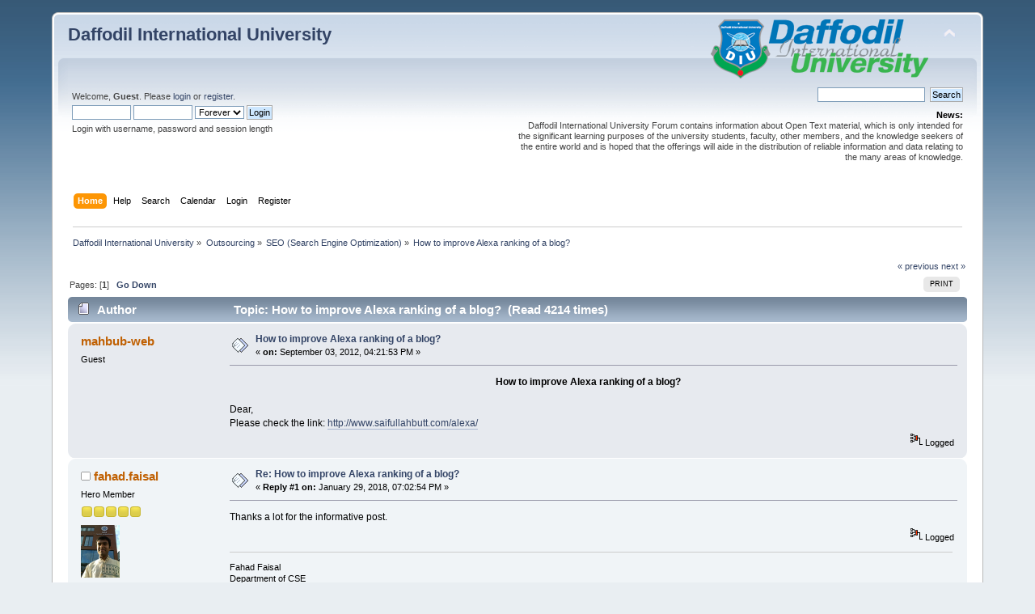

--- FILE ---
content_type: text/html; charset=UTF-8
request_url: https://forum.daffodilvarsity.edu.bd/index.php?topic=10528.0
body_size: 5354
content:
<div id="fb-root"></div><script async defer crossorigin="anonymous" src="https://connect.facebook.net/en_US/sdk.js#xfbml=1&version=v5.0&appId=1422641857990904&autoLogAppEvents=1"></script><!DOCTYPE html PUBLIC "-//W3C//DTD XHTML 1.0 Transitional//EN" "http://www.w3.org/TR/xhtml1/DTD/xhtml1-transitional.dtd">
<html xmlns="http://www.w3.org/1999/xhtml">
<head>
	<link rel="stylesheet" type="text/css" href="https://forum.daffodilvarsity.edu.bd/Themes/default/css/index.css?fin20" />
	<link rel="stylesheet" type="text/css" href="https://forum.daffodilvarsity.edu.bd/Themes/default/css/webkit.css" />
	<script type="text/javascript" src="https://forum.daffodilvarsity.edu.bd/Themes/default/scripts/script.js?fin20"></script>
	<script type="text/javascript" src="https://forum.daffodilvarsity.edu.bd/Themes/default/scripts/theme.js?fin20"></script>
	<script type="text/javascript"><!-- // --><![CDATA[
		var smf_theme_url = "https://forum.daffodilvarsity.edu.bd/Themes/default";
		var smf_default_theme_url = "https://forum.daffodilvarsity.edu.bd/Themes/default";
		var smf_images_url = "https://forum.daffodilvarsity.edu.bd/Themes/default/images";
		var smf_scripturl = "https://forum.daffodilvarsity.edu.bd/index.php?PHPSESSID=7e57b4c17735a7a6db75eebe35a415fe&amp;";
		var smf_iso_case_folding = false;
		var smf_charset = "UTF-8";
		var ajax_notification_text = "Loading...";
		var ajax_notification_cancel_text = "Cancel";
	// ]]></script>
	<meta http-equiv="Content-Type" content="text/html; charset=UTF-8" />
	<meta name="description" content="How to improve Alexa ranking of a blog?" />
	<title>How to improve Alexa ranking of a blog?</title>
	<link rel="canonical" href="https://forum.daffodilvarsity.edu.bd/index.php?topic=10528.0" />
	<link rel="help" href="https://forum.daffodilvarsity.edu.bd/index.php?PHPSESSID=7e57b4c17735a7a6db75eebe35a415fe&amp;action=help" />
	<link rel="search" href="https://forum.daffodilvarsity.edu.bd/index.php?PHPSESSID=7e57b4c17735a7a6db75eebe35a415fe&amp;action=search" />
	<link rel="contents" href="https://forum.daffodilvarsity.edu.bd/index.php?PHPSESSID=7e57b4c17735a7a6db75eebe35a415fe&amp;" />
	<link rel="alternate" type="application/rss+xml" title="Daffodil International University - RSS" href="https://forum.daffodilvarsity.edu.bd/index.php?PHPSESSID=7e57b4c17735a7a6db75eebe35a415fe&amp;type=rss;action=.xml" />
	<link rel="index" href="https://forum.daffodilvarsity.edu.bd/index.php/board,474.0.html?PHPSESSID=7e57b4c17735a7a6db75eebe35a415fe" />
	<link rel="stylesheet" type="text/css" href="https://forum.daffodilvarsity.edu.bd/Themes/default/css/BBCode-YouTube2.css" />
		<script async src="https://www.googletagmanager.com/gtag/js?id='UA-31250289-1'"></script>
		<script>
			window.dataLayer = window.dataLayer || [];
			function gtag(){dataLayer.push(arguments);}
			gtag('js', new Date());

			gtag('config',  'UA-31250289-1');
		</script>
		<script type="text/javascript" src="https://forum.daffodilvarsity.edu.bd/Themes/default/scripts/captcha.js"></script>
	<script data-ad-client="ca-pub-6555454785296086" async src="https://pagead2.googlesyndication.com/pagead/js/adsbygoogle.js"></script>

</head>
<body>
<div id="wrapper" style="width: 90%">
	<div id="header"><div class="frame">
		<div id="top_section">
			<h1 class="forumtitle">
				<a href="https://forum.daffodilvarsity.edu.bd/index.php?PHPSESSID=7e57b4c17735a7a6db75eebe35a415fe&amp;">Daffodil International University</a>
			</h1>
			<img id="upshrink" src="https://forum.daffodilvarsity.edu.bd/Themes/default/images/upshrink.png" alt="*" title="Shrink or expand the header." style="display: none;" />
			<img id="smflogo" src="https://forum.daffodilvarsity.edu.bd/Themes/default/images/smflogo.png" alt="Simple Machines Forum" title="Simple Machines Forum" />
		</div>
		<div id="upper_section" class="middletext">
			<div class="user">
				<script type="text/javascript" src="https://forum.daffodilvarsity.edu.bd/Themes/default/scripts/sha1.js"></script>
				<form id="guest_form" action="https://forum.daffodilvarsity.edu.bd/index.php?PHPSESSID=7e57b4c17735a7a6db75eebe35a415fe&amp;action=login2" method="post" accept-charset="UTF-8"  onsubmit="hashLoginPassword(this, 'f2fe3caadb852ad22321db022c1a40b9');">
					<div class="info">Welcome, <strong>Guest</strong>. Please <a href="https://forum.daffodilvarsity.edu.bd/index.php?PHPSESSID=7e57b4c17735a7a6db75eebe35a415fe&amp;action=login">login</a> or <a href="https://forum.daffodilvarsity.edu.bd/index.php?PHPSESSID=7e57b4c17735a7a6db75eebe35a415fe&amp;action=register">register</a>.</div>
					<input type="text" name="user" size="10" class="input_text" />
					<input type="password" name="passwrd" size="10" class="input_password" />
					<select name="cookielength">
						<option value="60">1 Hour</option>
						<option value="1440">1 Day</option>
						<option value="10080">1 Week</option>
						<option value="43200">1 Month</option>
						<option value="-1" selected="selected">Forever</option>
					</select>
					<input type="submit" value="Login" class="button_submit" /><br />
					<div class="info">Login with username, password and session length</div>
					<input type="hidden" name="hash_passwrd" value="" /><input type="hidden" name="b66cc20cb4f5" value="f2fe3caadb852ad22321db022c1a40b9" />
				</form>
			</div>
			<div class="news normaltext">
				<form id="search_form" action="https://forum.daffodilvarsity.edu.bd/index.php?PHPSESSID=7e57b4c17735a7a6db75eebe35a415fe&amp;action=search2" method="post" accept-charset="UTF-8">
					<input type="text" name="search" value="" class="input_text" />&nbsp;
					<input type="submit" name="submit" value="Search" class="button_submit" />
					<input type="hidden" name="advanced" value="0" />
					<input type="hidden" name="topic" value="10528" /></form>
				<h2>News: </h2>
				<p>Daffodil International University Forum contains information about Open Text material, which is only intended for the significant learning purposes of the university students, faculty, other members, and the knowledge seekers of the entire world and is hoped that the offerings will aide in the distribution of reliable information and data relating to the many areas of knowledge.</p>
			</div>
		</div>
		<br class="clear" />
		<script type="text/javascript"><!-- // --><![CDATA[
			var oMainHeaderToggle = new smc_Toggle({
				bToggleEnabled: true,
				bCurrentlyCollapsed: false,
				aSwappableContainers: [
					'upper_section'
				],
				aSwapImages: [
					{
						sId: 'upshrink',
						srcExpanded: smf_images_url + '/upshrink.png',
						altExpanded: 'Shrink or expand the header.',
						srcCollapsed: smf_images_url + '/upshrink2.png',
						altCollapsed: 'Shrink or expand the header.'
					}
				],
				oThemeOptions: {
					bUseThemeSettings: false,
					sOptionName: 'collapse_header',
					sSessionVar: 'b66cc20cb4f5',
					sSessionId: 'f2fe3caadb852ad22321db022c1a40b9'
				},
				oCookieOptions: {
					bUseCookie: true,
					sCookieName: 'upshrink'
				}
			});
		// ]]></script>
		<div id="main_menu">
			<ul class="dropmenu" id="menu_nav">
				<li id="button_home">
					<a class="active firstlevel" href="https://forum.daffodilvarsity.edu.bd/index.php?PHPSESSID=7e57b4c17735a7a6db75eebe35a415fe&amp;">
						<span class="last firstlevel">Home</span>
					</a>
				</li>
				<li id="button_help">
					<a class="firstlevel" href="https://forum.daffodilvarsity.edu.bd/index.php?PHPSESSID=7e57b4c17735a7a6db75eebe35a415fe&amp;action=help">
						<span class="firstlevel">Help</span>
					</a>
				</li>
				<li id="button_search">
					<a class="firstlevel" href="https://forum.daffodilvarsity.edu.bd/index.php?PHPSESSID=7e57b4c17735a7a6db75eebe35a415fe&amp;action=search">
						<span class="firstlevel">Search</span>
					</a>
				</li>
				<li id="button_calendar">
					<a class="firstlevel" href="https://forum.daffodilvarsity.edu.bd/index.php?PHPSESSID=7e57b4c17735a7a6db75eebe35a415fe&amp;action=calendar">
						<span class="firstlevel">Calendar</span>
					</a>
				</li>
				<li id="button_login">
					<a class="firstlevel" href="https://forum.daffodilvarsity.edu.bd/index.php?PHPSESSID=7e57b4c17735a7a6db75eebe35a415fe&amp;action=login">
						<span class="firstlevel">Login</span>
					</a>
				</li>
				<li id="button_register">
					<a class="firstlevel" href="https://forum.daffodilvarsity.edu.bd/index.php?PHPSESSID=7e57b4c17735a7a6db75eebe35a415fe&amp;action=register">
						<span class="last firstlevel">Register</span>
					</a>
				</li>
			</ul>
		</div>
		<br class="clear" />
	</div></div>
	<div id="content_section"><div class="frame">
		<div id="main_content_section">
	<div class="navigate_section">
		<ul>
			<li>
				<a href="https://forum.daffodilvarsity.edu.bd/index.php?PHPSESSID=7e57b4c17735a7a6db75eebe35a415fe&amp;"><span>Daffodil International University</span></a> &#187;
			</li>
			<li>
				<a href="https://forum.daffodilvarsity.edu.bd/index.php?PHPSESSID=7e57b4c17735a7a6db75eebe35a415fe&amp;#c40"><span>Outsourcing</span></a> &#187;
			</li>
			<li>
				<a href="https://forum.daffodilvarsity.edu.bd/index.php/board,474.0.html?PHPSESSID=7e57b4c17735a7a6db75eebe35a415fe"><span>SEO (Search Engine Optimization)</span></a> &#187;
			</li>
			<li class="last">
				<a href="https://forum.daffodilvarsity.edu.bd/index.php/topic,10528.0.html?PHPSESSID=7e57b4c17735a7a6db75eebe35a415fe"><span>How to improve Alexa ranking of a blog?</span></a>
			</li>
		</ul>
	</div>
			<a id="top"></a>
			<a id="msg41230"></a>
			<div class="pagesection">
				<div class="nextlinks"><a href="https://forum.daffodilvarsity.edu.bd/index.php/topic,10528.0/prev_next,prev.html?PHPSESSID=7e57b4c17735a7a6db75eebe35a415fe#new">&laquo; previous</a> <a href="https://forum.daffodilvarsity.edu.bd/index.php/topic,10528.0/prev_next,next.html?PHPSESSID=7e57b4c17735a7a6db75eebe35a415fe#new">next &raquo;</a></div>
		<div class="buttonlist floatright">
			<ul>
				<li><a class="button_strip_print" href="https://forum.daffodilvarsity.edu.bd/index.php?PHPSESSID=7e57b4c17735a7a6db75eebe35a415fe&amp;action=printpage;topic=10528.0" rel="new_win nofollow"><span class="last">Print</span></a></li>
			</ul>
		</div>
				<div class="pagelinks floatleft">Pages: [<strong>1</strong>]   &nbsp;&nbsp;<a href="#lastPost"><strong>Go Down</strong></a></div>
			</div>
			<div id="forumposts">
				<div class="cat_bar">
					<h3 class="catbg">
						<img src="https://forum.daffodilvarsity.edu.bd/Themes/default/images/topic/normal_post.gif" align="bottom" alt="" />
						<span id="author">Author</span>
						Topic: How to improve Alexa ranking of a blog? &nbsp;(Read 4214 times)
					</h3>
				</div>
				<form action="https://forum.daffodilvarsity.edu.bd/index.php?PHPSESSID=7e57b4c17735a7a6db75eebe35a415fe&amp;action=quickmod2;topic=10528.0" method="post" accept-charset="UTF-8" name="quickModForm" id="quickModForm" style="margin: 0;" onsubmit="return oQuickModify.bInEditMode ? oQuickModify.modifySave('f2fe3caadb852ad22321db022c1a40b9', 'b66cc20cb4f5') : false">
				<div class="windowbg">
					<span class="topslice"><span></span></span>
					<div class="post_wrapper">
						<div class="poster">
							<h4>
								mahbub-web
							</h4>
							<ul class="reset smalltext" id="msg_41230_extra_info">
								<li class="membergroup">Guest</li>
							</ul>
						</div>
						<div class="postarea">
							<div class="flow_hidden">
								<div class="keyinfo">
									<div class="messageicon">
										<img src="https://forum.daffodilvarsity.edu.bd/Themes/default/images/post/xx.gif" alt="" />
									</div>
									<h5 id="subject_41230">
										<a href="https://forum.daffodilvarsity.edu.bd/index.php/topic,10528.msg41230.html?PHPSESSID=7e57b4c17735a7a6db75eebe35a415fe#msg41230" rel="nofollow">How to improve Alexa ranking of a blog?</a>
									</h5>
									<div class="smalltext">&#171; <strong> on:</strong> September 03, 2012, 04:21:53 PM &#187;</div>
									<div id="msg_41230_quick_mod"></div>
								</div>
							</div>
							<div class="post">
								<div class="inner" id="msg_41230"><div align="center"><strong>How to improve Alexa ranking of a blog?</strong></div><br />Dear,<br />Please check the link: <a href="http://www.saifullahbutt.com/alexa/" class="bbc_link" target="_blank" rel="noopener noreferrer">http://www.saifullahbutt.com/alexa/</a></div>
							</div>
						</div>
						<div class="moderatorbar">
							<div class="smalltext modified" id="modified_41230">
							</div>
							<div class="smalltext reportlinks"><div class="fb-share-button" data-href="https://forum.daffodilvarsity.edu.bd/index.php?PHPSESSID=7e57b4c17735a7a6db75eebe35a415fe&amp;/topic=10528" data-layout="button_count" data-size="small"><a target="_blank" href="https://www.facebook.com/sharer/sharer.php?u=https%3A%2F%2Fdevelopers.facebook.com%2Fdocs%2Fplugins%2F&amp;src=sdkpreparse" class="fb-xfbml-parse-ignore">Share</a></div>
								<img src="https://forum.daffodilvarsity.edu.bd/Themes/default/images/ip.gif" alt="" />
								Logged
							</div>
						</div>
					</div>
					<span class="botslice"><span></span></span>
				</div>
				<hr class="post_separator" />
				<a id="msg118104"></a>
				<div class="windowbg2">
					<span class="topslice"><span></span></span>
					<div class="post_wrapper">
						<div class="poster">
							<h4>
								<img src="https://forum.daffodilvarsity.edu.bd/Themes/default/images/useroff.gif" alt="Offline" />
								<a href="https://forum.daffodilvarsity.edu.bd/index.php?PHPSESSID=7e57b4c17735a7a6db75eebe35a415fe&amp;action=profile;u=59413" title="View the profile of fahad.faisal">fahad.faisal</a>
							</h4>
							<ul class="reset smalltext" id="msg_118104_extra_info">
								<li class="postgroup">Hero Member</li>
								<li class="stars"><img src="https://forum.daffodilvarsity.edu.bd/Themes/default/images/star.gif" alt="*" /><img src="https://forum.daffodilvarsity.edu.bd/Themes/default/images/star.gif" alt="*" /><img src="https://forum.daffodilvarsity.edu.bd/Themes/default/images/star.gif" alt="*" /><img src="https://forum.daffodilvarsity.edu.bd/Themes/default/images/star.gif" alt="*" /><img src="https://forum.daffodilvarsity.edu.bd/Themes/default/images/star.gif" alt="*" /></li>
								<li class="avatar">
									<a href="https://forum.daffodilvarsity.edu.bd/index.php?PHPSESSID=7e57b4c17735a7a6db75eebe35a415fe&amp;action=profile;u=59413">
										<img class="avatar" src="https://forum.daffodilvarsity.edu.bd/index.php?PHPSESSID=7e57b4c17735a7a6db75eebe35a415fe&amp;action=dlattach;attach=5766;type=avatar" alt="" />
									</a>
								</li>
								<li class="postcount">Posts: 734</li>
								<li class="blurb">Believe in Hard Work and Sincerity.</li>
								<li class="profile">
									<ul>
										<li><a href="https://forum.daffodilvarsity.edu.bd/index.php?PHPSESSID=7e57b4c17735a7a6db75eebe35a415fe&amp;action=profile;u=59413"><img src="https://forum.daffodilvarsity.edu.bd/Themes/default/images/icons/profile_sm.gif" alt="View Profile" title="View Profile" /></a></li>
									</ul>
								</li>
							</ul>
						</div>
						<div class="postarea">
							<div class="flow_hidden">
								<div class="keyinfo">
									<div class="messageicon">
										<img src="https://forum.daffodilvarsity.edu.bd/Themes/default/images/post/xx.gif" alt="" />
									</div>
									<h5 id="subject_118104">
										<a href="https://forum.daffodilvarsity.edu.bd/index.php/topic,10528.msg118104.html?PHPSESSID=7e57b4c17735a7a6db75eebe35a415fe#msg118104" rel="nofollow">Re: How to improve Alexa ranking of a blog?</a>
									</h5>
									<div class="smalltext">&#171; <strong>Reply #1 on:</strong> January 29, 2018, 07:02:54 PM &#187;</div>
									<div id="msg_118104_quick_mod"></div>
								</div>
							</div>
							<div class="post">
								<div class="inner" id="msg_118104">Thanks a lot for the informative post.</div>
							</div>
						</div>
						<div class="moderatorbar">
							<div class="smalltext modified" id="modified_118104">
							</div>
							<div class="smalltext reportlinks">
								<img src="https://forum.daffodilvarsity.edu.bd/Themes/default/images/ip.gif" alt="" />
								Logged
							</div>
							<div class="signature" id="msg_118104_signature">Fahad Faisal<br />Department of CSE</div>
						</div>
					</div>
					<span class="botslice"><span></span></span>
				</div>
				<hr class="post_separator" />
				</form>
			</div>
			<a id="lastPost"></a>
			<div class="pagesection">
				
		<div class="buttonlist floatright">
			<ul>
				<li><a class="button_strip_print" href="https://forum.daffodilvarsity.edu.bd/index.php?PHPSESSID=7e57b4c17735a7a6db75eebe35a415fe&amp;action=printpage;topic=10528.0" rel="new_win nofollow"><span class="last">Print</span></a></li>
			</ul>
		</div>
				<div class="pagelinks floatleft">Pages: [<strong>1</strong>]   &nbsp;&nbsp;<a href="#top"><strong>Go Up</strong></a></div>
				<div class="nextlinks_bottom"><a href="https://forum.daffodilvarsity.edu.bd/index.php/topic,10528.0/prev_next,prev.html?PHPSESSID=7e57b4c17735a7a6db75eebe35a415fe#new">&laquo; previous</a> <a href="https://forum.daffodilvarsity.edu.bd/index.php/topic,10528.0/prev_next,next.html?PHPSESSID=7e57b4c17735a7a6db75eebe35a415fe#new">next &raquo;</a></div>
			</div>
	<div class="navigate_section">
		<ul>
			<li>
				<a href="https://forum.daffodilvarsity.edu.bd/index.php?PHPSESSID=7e57b4c17735a7a6db75eebe35a415fe&amp;"><span>Daffodil International University</span></a> &#187;
			</li>
			<li>
				<a href="https://forum.daffodilvarsity.edu.bd/index.php?PHPSESSID=7e57b4c17735a7a6db75eebe35a415fe&amp;#c40"><span>Outsourcing</span></a> &#187;
			</li>
			<li>
				<a href="https://forum.daffodilvarsity.edu.bd/index.php/board,474.0.html?PHPSESSID=7e57b4c17735a7a6db75eebe35a415fe"><span>SEO (Search Engine Optimization)</span></a> &#187;
			</li>
			<li class="last">
				<a href="https://forum.daffodilvarsity.edu.bd/index.php/topic,10528.0.html?PHPSESSID=7e57b4c17735a7a6db75eebe35a415fe"><span>How to improve Alexa ranking of a blog?</span></a>
			</li>
		</ul>
	</div>
			<div id="moderationbuttons"></div>
			<div class="plainbox" id="display_jump_to">&nbsp;</div>
		<br class="clear" />
				<script type="text/javascript" src="https://forum.daffodilvarsity.edu.bd/Themes/default/scripts/topic.js"></script>
				<script type="text/javascript"><!-- // --><![CDATA[
					if ('XMLHttpRequest' in window)
					{
						var oQuickModify = new QuickModify({
							sScriptUrl: smf_scripturl,
							bShowModify: true,
							iTopicId: 10528,
							sTemplateBodyEdit: '\n\t\t\t\t\t\t\t\t<div id="quick_edit_body_container" style="width: 90%">\n\t\t\t\t\t\t\t\t\t<div id="error_box" style="padding: 4px;" class="error"><' + '/div>\n\t\t\t\t\t\t\t\t\t<textarea class="editor" name="message" rows="12" style="width: 100%; margin-bottom: 10px;" tabindex="1">%body%<' + '/textarea><br />\n\t\t\t\t\t\t\t\t\t<input type="hidden" name="b66cc20cb4f5" value="f2fe3caadb852ad22321db022c1a40b9" />\n\t\t\t\t\t\t\t\t\t<input type="hidden" name="topic" value="10528" />\n\t\t\t\t\t\t\t\t\t<input type="hidden" name="msg" value="%msg_id%" />\n\t\t\t\t\t\t\t\t\t<div class="righttext">\n\t\t\t\t\t\t\t\t\t\t<input type="submit" name="post" value="Save" tabindex="2" onclick="return oQuickModify.modifySave(\'f2fe3caadb852ad22321db022c1a40b9\', \'b66cc20cb4f5\');" accesskey="s" class="button_submit" />&nbsp;&nbsp;<input type="submit" name="cancel" value="Cancel" tabindex="3" onclick="return oQuickModify.modifyCancel();" class="button_submit" />\n\t\t\t\t\t\t\t\t\t<' + '/div>\n\t\t\t\t\t\t\t\t<' + '/div>',
							sTemplateSubjectEdit: '<input type="text" style="width: 90%;" name="subject" value="%subject%" size="80" maxlength="80" tabindex="4" class="input_text" />',
							sTemplateBodyNormal: '%body%',
							sTemplateSubjectNormal: '<a hr'+'ef="https://forum.daffodilvarsity.edu.bd/index.php?PHPSESSID=7e57b4c17735a7a6db75eebe35a415fe&amp;'+'?topic=10528.msg%msg_id%#msg%msg_id%" rel="nofollow">%subject%<' + '/a>',
							sTemplateTopSubject: 'Topic: %subject% &nbsp;(Read 4214 times)',
							sErrorBorderStyle: '1px solid red'
						});

						aJumpTo[aJumpTo.length] = new JumpTo({
							sContainerId: "display_jump_to",
							sJumpToTemplate: "<label class=\"smalltext\" for=\"%select_id%\">Jump to:<" + "/label> %dropdown_list%",
							iCurBoardId: 474,
							iCurBoardChildLevel: 0,
							sCurBoardName: "SEO (Search Engine Optimization)",
							sBoardChildLevelIndicator: "==",
							sBoardPrefix: "=> ",
							sCatSeparator: "-----------------------------",
							sCatPrefix: "",
							sGoButtonLabel: "go"
						});

						aIconLists[aIconLists.length] = new IconList({
							sBackReference: "aIconLists[" + aIconLists.length + "]",
							sIconIdPrefix: "msg_icon_",
							sScriptUrl: smf_scripturl,
							bShowModify: true,
							iBoardId: 474,
							iTopicId: 10528,
							sSessionId: "f2fe3caadb852ad22321db022c1a40b9",
							sSessionVar: "b66cc20cb4f5",
							sLabelIconList: "Message Icon",
							sBoxBackground: "transparent",
							sBoxBackgroundHover: "#ffffff",
							iBoxBorderWidthHover: 1,
							sBoxBorderColorHover: "#adadad" ,
							sContainerBackground: "#ffffff",
							sContainerBorder: "1px solid #adadad",
							sItemBorder: "1px solid #ffffff",
							sItemBorderHover: "1px dotted gray",
							sItemBackground: "transparent",
							sItemBackgroundHover: "#e0e0f0"
						});
					}
				// ]]></script>
			<script type="text/javascript"><!-- // --><![CDATA[
				var verificationpostHandle = new smfCaptcha("https://forum.daffodilvarsity.edu.bd/index.php?PHPSESSID=7e57b4c17735a7a6db75eebe35a415fe&amp;action=verificationcode;vid=post;rand=96a6eea1160bb50cead6d5a04edbe6eb", "post", 1);
			// ]]></script>
		</div>
	</div></div>
	<div id="footer_section"><div class="frame">
		<ul class="reset">
			<li class="copyright">
			<span class="smalltext" style="display: inline; visibility: visible; font-family: Verdana, Arial, sans-serif;"><a href="https://forum.daffodilvarsity.edu.bd/index.php?PHPSESSID=7e57b4c17735a7a6db75eebe35a415fe&amp;action=credits" title="Simple Machines Forum" target="_blank" class="new_win">SMF 2.0.19</a> |
 <a href="https://www.simplemachines.org/about/smf/license.php" title="License" target="_blank" class="new_win">SMF &copy; 2021</a>, <a href="https://www.simplemachines.org" title="Simple Machines" target="_blank" class="new_win">Simple Machines</a><br /><a href="http://www.createaforum.com" target="_blank">Simple Audio Video Embedder</a>
			</span></li>
			<li><a id="button_xhtml" href="http://validator.w3.org/check?uri=referer" target="_blank" class="new_win" title="Valid XHTML 1.0!"><span>XHTML</span></a></li>
			<li><a id="button_rss" href="https://forum.daffodilvarsity.edu.bd/index.php?PHPSESSID=7e57b4c17735a7a6db75eebe35a415fe&amp;action=.xml;type=rss" class="new_win"><span>RSS</span></a></li>
			<li class="last"><a id="button_wap2" href="https://forum.daffodilvarsity.edu.bd/index.php?PHPSESSID=7e57b4c17735a7a6db75eebe35a415fe&amp;wap2" class="new_win"><span>WAP2</span></a></li>
		</ul>
		<p>Page created in 0.204 seconds with 22 queries.</p>
	</div></div>
</div>
</body></html>

--- FILE ---
content_type: text/html; charset=utf-8
request_url: https://www.google.com/recaptcha/api2/aframe
body_size: 266
content:
<!DOCTYPE HTML><html><head><meta http-equiv="content-type" content="text/html; charset=UTF-8"></head><body><script nonce="bIyy_Z-OSQKohy1rZ81zQg">/** Anti-fraud and anti-abuse applications only. See google.com/recaptcha */ try{var clients={'sodar':'https://pagead2.googlesyndication.com/pagead/sodar?'};window.addEventListener("message",function(a){try{if(a.source===window.parent){var b=JSON.parse(a.data);var c=clients[b['id']];if(c){var d=document.createElement('img');d.src=c+b['params']+'&rc='+(localStorage.getItem("rc::a")?sessionStorage.getItem("rc::b"):"");window.document.body.appendChild(d);sessionStorage.setItem("rc::e",parseInt(sessionStorage.getItem("rc::e")||0)+1);localStorage.setItem("rc::h",'1768629463881');}}}catch(b){}});window.parent.postMessage("_grecaptcha_ready", "*");}catch(b){}</script></body></html>